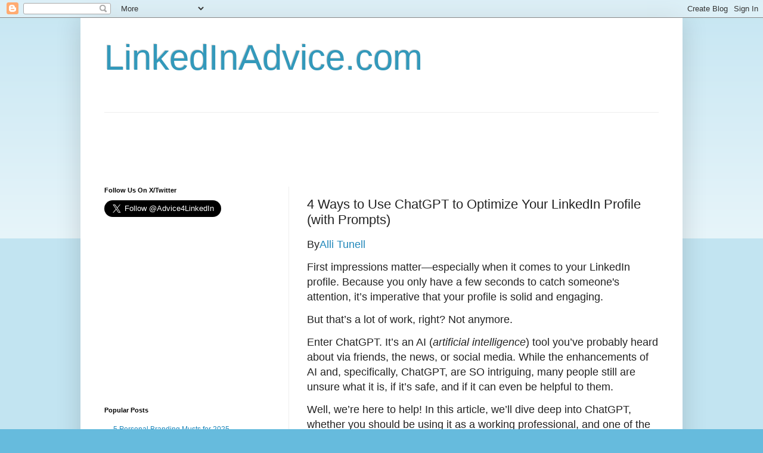

--- FILE ---
content_type: text/html; charset=utf-8
request_url: https://www.google.com/recaptcha/api2/aframe
body_size: 268
content:
<!DOCTYPE HTML><html><head><meta http-equiv="content-type" content="text/html; charset=UTF-8"></head><body><script nonce="413wVL5PuYZoEd_N-DVwkg">/** Anti-fraud and anti-abuse applications only. See google.com/recaptcha */ try{var clients={'sodar':'https://pagead2.googlesyndication.com/pagead/sodar?'};window.addEventListener("message",function(a){try{if(a.source===window.parent){var b=JSON.parse(a.data);var c=clients[b['id']];if(c){var d=document.createElement('img');d.src=c+b['params']+'&rc='+(localStorage.getItem("rc::a")?sessionStorage.getItem("rc::b"):"");window.document.body.appendChild(d);sessionStorage.setItem("rc::e",parseInt(sessionStorage.getItem("rc::e")||0)+1);localStorage.setItem("rc::h",'1769006987575');}}}catch(b){}});window.parent.postMessage("_grecaptcha_ready", "*");}catch(b){}</script></body></html>